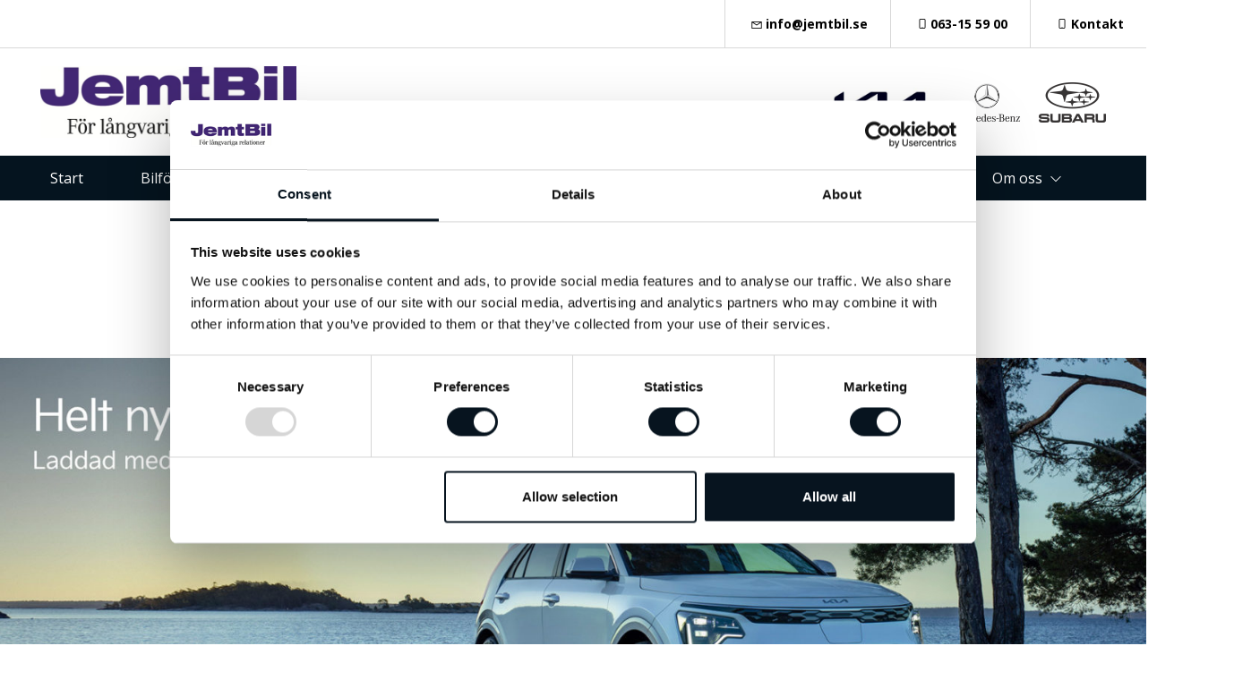

--- FILE ---
content_type: text/html; charset=UTF-8
request_url: https://www.jemtbil.se/erbjudanden/kia-niro/
body_size: 11554
content:
<!DOCTYPE html>
<html lang="sv-SE">

<head>
    <meta charset="UTF-8" />
    <meta http-equiv="X-UA-Compatible" content="IE=edge">
    <meta name="viewport" content="width=device-width, initial-scale=1" >
    <!--[if lt IE 9]>
        <script src="//cdnjs.cloudflare.com/ajax/libs/html5shiv/3.7.3/html5shiv.min.js"></script>
        <script src="//cdnjs.cloudflare.com/ajax/libs/respond.js/1.4.2/respond.min.js"></script>
    <![endif]-->
    <meta name='robots' content='index, follow, max-image-preview:large, max-snippet:-1, max-video-preview:-1' />
	<style>img:is([sizes="auto" i], [sizes^="auto," i]) { contain-intrinsic-size: 3000px 1500px }</style>
	
	<!-- This site is optimized with the Yoast SEO plugin v25.4 - https://yoast.com/wordpress/plugins/seo/ -->
	<title>- JemtBil</title>
	<link rel="canonical" href="https://www.jemtbil.se/erbjudanden/kia-niro/" />
	<meta property="og:locale" content="sv_SE" />
	<meta property="og:type" content="article" />
	<meta property="og:title" content="- JemtBil" />
	<meta property="og:description" content="&nbsp; Helt nya Kia Niro EV. Laddad med positiv energi. Under första halvåret 2022 var Kia e-Niro den mest sålda elbilen i Sverige och nu..." />
	<meta property="og:url" content="https://www.jemtbil.se/erbjudanden/kia-niro/" />
	<meta property="og:site_name" content="JemtBil" />
	<meta property="article:modified_time" content="2022-10-05T14:12:38+00:00" />
	<meta property="og:image" content="https://d1tvhb2wb3kp6.cloudfront.net/uploads/sites/31/2022/10/8274_jemtbil_1600x640px.jpg" />
	<meta property="og:image:width" content="1600" />
	<meta property="og:image:height" content="640" />
	<meta property="og:image:type" content="image/jpeg" />
	<meta name="twitter:card" content="summary_large_image" />
	<meta name="twitter:label1" content="Beräknad lästid" />
	<meta name="twitter:data1" content="6 minuter" />
	<script type="application/ld+json" class="yoast-schema-graph">{"@context":"https://schema.org","@graph":[{"@type":"WebPage","@id":"https://www.jemtbil.se/erbjudanden/kia-niro/","url":"https://www.jemtbil.se/erbjudanden/kia-niro/","name":"- JemtBil","isPartOf":{"@id":"https://www.jemtbil.se/#website"},"primaryImageOfPage":{"@id":"https://www.jemtbil.se/erbjudanden/kia-niro/#primaryimage"},"image":{"@id":"https://www.jemtbil.se/erbjudanden/kia-niro/#primaryimage"},"thumbnailUrl":"https://d1tvhb2wb3kp6.cloudfront.net/uploads/sites/31/2022/10/8274_jemtbil_1600x640px.jpg","datePublished":"2022-09-15T15:15:19+00:00","dateModified":"2022-10-05T14:12:38+00:00","inLanguage":"sv-SE","potentialAction":[{"@type":"ReadAction","target":["https://www.jemtbil.se/erbjudanden/kia-niro/"]}]},{"@type":"ImageObject","inLanguage":"sv-SE","@id":"https://www.jemtbil.se/erbjudanden/kia-niro/#primaryimage","url":"https://d1tvhb2wb3kp6.cloudfront.net/uploads/sites/31/2022/10/8274_jemtbil_1600x640px.jpg","contentUrl":"https://d1tvhb2wb3kp6.cloudfront.net/uploads/sites/31/2022/10/8274_jemtbil_1600x640px.jpg","width":1600,"height":640},{"@type":"WebSite","@id":"https://www.jemtbil.se/#website","url":"https://www.jemtbil.se/","name":"JemtBil","description":"","potentialAction":[{"@type":"SearchAction","target":{"@type":"EntryPoint","urlTemplate":"https://www.jemtbil.se/?s={search_term_string}"},"query-input":{"@type":"PropertyValueSpecification","valueRequired":true,"valueName":"search_term_string"}}],"inLanguage":"sv-SE"}]}</script>
	<!-- / Yoast SEO plugin. -->


		<!-- This site uses the Google Analytics by ExactMetrics plugin v8.6.2 - Using Analytics tracking - https://www.exactmetrics.com/ -->
		<!-- Note: ExactMetrics is not currently configured on this site. The site owner needs to authenticate with Google Analytics in the ExactMetrics settings panel. -->
					<!-- No tracking code set -->
				<!-- / Google Analytics by ExactMetrics -->
		<link rel='stylesheet' id='wp-block-library-css' href='//www.jemtbil.se/wp-includes/css/dist/block-library/style.min.css?ver=6.8.1' type='text/css' media='all' />
<style id='classic-theme-styles-inline-css' type='text/css'>
/*! This file is auto-generated */
.wp-block-button__link{color:#fff;background-color:#32373c;border-radius:9999px;box-shadow:none;text-decoration:none;padding:calc(.667em + 2px) calc(1.333em + 2px);font-size:1.125em}.wp-block-file__button{background:#32373c;color:#fff;text-decoration:none}
</style>
<style id='global-styles-inline-css' type='text/css'>
:root{--wp--preset--aspect-ratio--square: 1;--wp--preset--aspect-ratio--4-3: 4/3;--wp--preset--aspect-ratio--3-4: 3/4;--wp--preset--aspect-ratio--3-2: 3/2;--wp--preset--aspect-ratio--2-3: 2/3;--wp--preset--aspect-ratio--16-9: 16/9;--wp--preset--aspect-ratio--9-16: 9/16;--wp--preset--color--black: #000000;--wp--preset--color--cyan-bluish-gray: #abb8c3;--wp--preset--color--white: #ffffff;--wp--preset--color--pale-pink: #f78da7;--wp--preset--color--vivid-red: #cf2e2e;--wp--preset--color--luminous-vivid-orange: #ff6900;--wp--preset--color--luminous-vivid-amber: #fcb900;--wp--preset--color--light-green-cyan: #7bdcb5;--wp--preset--color--vivid-green-cyan: #00d084;--wp--preset--color--pale-cyan-blue: #8ed1fc;--wp--preset--color--vivid-cyan-blue: #0693e3;--wp--preset--color--vivid-purple: #9b51e0;--wp--preset--gradient--vivid-cyan-blue-to-vivid-purple: linear-gradient(135deg,rgba(6,147,227,1) 0%,rgb(155,81,224) 100%);--wp--preset--gradient--light-green-cyan-to-vivid-green-cyan: linear-gradient(135deg,rgb(122,220,180) 0%,rgb(0,208,130) 100%);--wp--preset--gradient--luminous-vivid-amber-to-luminous-vivid-orange: linear-gradient(135deg,rgba(252,185,0,1) 0%,rgba(255,105,0,1) 100%);--wp--preset--gradient--luminous-vivid-orange-to-vivid-red: linear-gradient(135deg,rgba(255,105,0,1) 0%,rgb(207,46,46) 100%);--wp--preset--gradient--very-light-gray-to-cyan-bluish-gray: linear-gradient(135deg,rgb(238,238,238) 0%,rgb(169,184,195) 100%);--wp--preset--gradient--cool-to-warm-spectrum: linear-gradient(135deg,rgb(74,234,220) 0%,rgb(151,120,209) 20%,rgb(207,42,186) 40%,rgb(238,44,130) 60%,rgb(251,105,98) 80%,rgb(254,248,76) 100%);--wp--preset--gradient--blush-light-purple: linear-gradient(135deg,rgb(255,206,236) 0%,rgb(152,150,240) 100%);--wp--preset--gradient--blush-bordeaux: linear-gradient(135deg,rgb(254,205,165) 0%,rgb(254,45,45) 50%,rgb(107,0,62) 100%);--wp--preset--gradient--luminous-dusk: linear-gradient(135deg,rgb(255,203,112) 0%,rgb(199,81,192) 50%,rgb(65,88,208) 100%);--wp--preset--gradient--pale-ocean: linear-gradient(135deg,rgb(255,245,203) 0%,rgb(182,227,212) 50%,rgb(51,167,181) 100%);--wp--preset--gradient--electric-grass: linear-gradient(135deg,rgb(202,248,128) 0%,rgb(113,206,126) 100%);--wp--preset--gradient--midnight: linear-gradient(135deg,rgb(2,3,129) 0%,rgb(40,116,252) 100%);--wp--preset--font-size--small: 13px;--wp--preset--font-size--medium: 20px;--wp--preset--font-size--large: 36px;--wp--preset--font-size--x-large: 42px;--wp--preset--spacing--20: 0.44rem;--wp--preset--spacing--30: 0.67rem;--wp--preset--spacing--40: 1rem;--wp--preset--spacing--50: 1.5rem;--wp--preset--spacing--60: 2.25rem;--wp--preset--spacing--70: 3.38rem;--wp--preset--spacing--80: 5.06rem;--wp--preset--shadow--natural: 6px 6px 9px rgba(0, 0, 0, 0.2);--wp--preset--shadow--deep: 12px 12px 50px rgba(0, 0, 0, 0.4);--wp--preset--shadow--sharp: 6px 6px 0px rgba(0, 0, 0, 0.2);--wp--preset--shadow--outlined: 6px 6px 0px -3px rgba(255, 255, 255, 1), 6px 6px rgba(0, 0, 0, 1);--wp--preset--shadow--crisp: 6px 6px 0px rgba(0, 0, 0, 1);}:where(.is-layout-flex){gap: 0.5em;}:where(.is-layout-grid){gap: 0.5em;}body .is-layout-flex{display: flex;}.is-layout-flex{flex-wrap: wrap;align-items: center;}.is-layout-flex > :is(*, div){margin: 0;}body .is-layout-grid{display: grid;}.is-layout-grid > :is(*, div){margin: 0;}:where(.wp-block-columns.is-layout-flex){gap: 2em;}:where(.wp-block-columns.is-layout-grid){gap: 2em;}:where(.wp-block-post-template.is-layout-flex){gap: 1.25em;}:where(.wp-block-post-template.is-layout-grid){gap: 1.25em;}.has-black-color{color: var(--wp--preset--color--black) !important;}.has-cyan-bluish-gray-color{color: var(--wp--preset--color--cyan-bluish-gray) !important;}.has-white-color{color: var(--wp--preset--color--white) !important;}.has-pale-pink-color{color: var(--wp--preset--color--pale-pink) !important;}.has-vivid-red-color{color: var(--wp--preset--color--vivid-red) !important;}.has-luminous-vivid-orange-color{color: var(--wp--preset--color--luminous-vivid-orange) !important;}.has-luminous-vivid-amber-color{color: var(--wp--preset--color--luminous-vivid-amber) !important;}.has-light-green-cyan-color{color: var(--wp--preset--color--light-green-cyan) !important;}.has-vivid-green-cyan-color{color: var(--wp--preset--color--vivid-green-cyan) !important;}.has-pale-cyan-blue-color{color: var(--wp--preset--color--pale-cyan-blue) !important;}.has-vivid-cyan-blue-color{color: var(--wp--preset--color--vivid-cyan-blue) !important;}.has-vivid-purple-color{color: var(--wp--preset--color--vivid-purple) !important;}.has-black-background-color{background-color: var(--wp--preset--color--black) !important;}.has-cyan-bluish-gray-background-color{background-color: var(--wp--preset--color--cyan-bluish-gray) !important;}.has-white-background-color{background-color: var(--wp--preset--color--white) !important;}.has-pale-pink-background-color{background-color: var(--wp--preset--color--pale-pink) !important;}.has-vivid-red-background-color{background-color: var(--wp--preset--color--vivid-red) !important;}.has-luminous-vivid-orange-background-color{background-color: var(--wp--preset--color--luminous-vivid-orange) !important;}.has-luminous-vivid-amber-background-color{background-color: var(--wp--preset--color--luminous-vivid-amber) !important;}.has-light-green-cyan-background-color{background-color: var(--wp--preset--color--light-green-cyan) !important;}.has-vivid-green-cyan-background-color{background-color: var(--wp--preset--color--vivid-green-cyan) !important;}.has-pale-cyan-blue-background-color{background-color: var(--wp--preset--color--pale-cyan-blue) !important;}.has-vivid-cyan-blue-background-color{background-color: var(--wp--preset--color--vivid-cyan-blue) !important;}.has-vivid-purple-background-color{background-color: var(--wp--preset--color--vivid-purple) !important;}.has-black-border-color{border-color: var(--wp--preset--color--black) !important;}.has-cyan-bluish-gray-border-color{border-color: var(--wp--preset--color--cyan-bluish-gray) !important;}.has-white-border-color{border-color: var(--wp--preset--color--white) !important;}.has-pale-pink-border-color{border-color: var(--wp--preset--color--pale-pink) !important;}.has-vivid-red-border-color{border-color: var(--wp--preset--color--vivid-red) !important;}.has-luminous-vivid-orange-border-color{border-color: var(--wp--preset--color--luminous-vivid-orange) !important;}.has-luminous-vivid-amber-border-color{border-color: var(--wp--preset--color--luminous-vivid-amber) !important;}.has-light-green-cyan-border-color{border-color: var(--wp--preset--color--light-green-cyan) !important;}.has-vivid-green-cyan-border-color{border-color: var(--wp--preset--color--vivid-green-cyan) !important;}.has-pale-cyan-blue-border-color{border-color: var(--wp--preset--color--pale-cyan-blue) !important;}.has-vivid-cyan-blue-border-color{border-color: var(--wp--preset--color--vivid-cyan-blue) !important;}.has-vivid-purple-border-color{border-color: var(--wp--preset--color--vivid-purple) !important;}.has-vivid-cyan-blue-to-vivid-purple-gradient-background{background: var(--wp--preset--gradient--vivid-cyan-blue-to-vivid-purple) !important;}.has-light-green-cyan-to-vivid-green-cyan-gradient-background{background: var(--wp--preset--gradient--light-green-cyan-to-vivid-green-cyan) !important;}.has-luminous-vivid-amber-to-luminous-vivid-orange-gradient-background{background: var(--wp--preset--gradient--luminous-vivid-amber-to-luminous-vivid-orange) !important;}.has-luminous-vivid-orange-to-vivid-red-gradient-background{background: var(--wp--preset--gradient--luminous-vivid-orange-to-vivid-red) !important;}.has-very-light-gray-to-cyan-bluish-gray-gradient-background{background: var(--wp--preset--gradient--very-light-gray-to-cyan-bluish-gray) !important;}.has-cool-to-warm-spectrum-gradient-background{background: var(--wp--preset--gradient--cool-to-warm-spectrum) !important;}.has-blush-light-purple-gradient-background{background: var(--wp--preset--gradient--blush-light-purple) !important;}.has-blush-bordeaux-gradient-background{background: var(--wp--preset--gradient--blush-bordeaux) !important;}.has-luminous-dusk-gradient-background{background: var(--wp--preset--gradient--luminous-dusk) !important;}.has-pale-ocean-gradient-background{background: var(--wp--preset--gradient--pale-ocean) !important;}.has-electric-grass-gradient-background{background: var(--wp--preset--gradient--electric-grass) !important;}.has-midnight-gradient-background{background: var(--wp--preset--gradient--midnight) !important;}.has-small-font-size{font-size: var(--wp--preset--font-size--small) !important;}.has-medium-font-size{font-size: var(--wp--preset--font-size--medium) !important;}.has-large-font-size{font-size: var(--wp--preset--font-size--large) !important;}.has-x-large-font-size{font-size: var(--wp--preset--font-size--x-large) !important;}
:where(.wp-block-post-template.is-layout-flex){gap: 1.25em;}:where(.wp-block-post-template.is-layout-grid){gap: 1.25em;}
:where(.wp-block-columns.is-layout-flex){gap: 2em;}:where(.wp-block-columns.is-layout-grid){gap: 2em;}
:root :where(.wp-block-pullquote){font-size: 1.5em;line-height: 1.6;}
</style>
<link rel='stylesheet' id='style-css' href='//www.jemtbil.se/wp-content/themes/bytbilmall/assets/dist/style.min.css?ver=1.2.2' type='text/css' media='all' />
<link rel='stylesheet' id='site-style-css' href='//www.jemtbil.se/wp-content/themes/bytbilmall/assets/dist/access-package/jemtbil-tf.css?ver=20.6' type='text/css' media='all' />
<link rel="EditURI" type="application/rsd+xml" title="RSD" href="https://www.jemtbil.se/xmlrpc.php?rsd" />

<link rel='shortlink' href='https://www.jemtbil.se/?p=4218' />
<link rel="alternate" title="oEmbed (JSON)" type="application/json+oembed" href="https://www.jemtbil.se/wp-json/oembed/1.0/embed?url=https%3A%2F%2Fwww.jemtbil.se%2Ferbjudanden%2Fkia-niro%2F" />
<link rel="alternate" title="oEmbed (XML)" type="text/xml+oembed" href="https://www.jemtbil.se/wp-json/oembed/1.0/embed?url=https%3A%2F%2Fwww.jemtbil.se%2Ferbjudanden%2Fkia-niro%2F&#038;format=xml" />
<script>
(function(w,d,s,l,i){w[l]=w[l]||[];w[l].push({'gtm.start':
new Date().getTime(),event:'gtm.js'});var f=d.getElementsByTagName(s)[0],
j=d.createElement(s),dl=l!='dataLayer'?'&l='+l:'';j.async=true;j.src=
'https://www.googletagmanager.com/gtm.js?id='+i+dl;f.parentNode.insertBefore(j,f);
})(window,document,'script','dataLayer','GTM-NV229V7');
</script>
	<link rel="icon" type="image/png" href="https://d1tvhb2wb3kp6.cloudfront.net/uploads/sites/31/2023/09/jemtbil-1.png" sizes="64x64">		<style type="text/css" id="wp-custom-css">
			#cookie-bar {
	display:none;
}		</style>
		</head>

<body class="wp-singular offer-template-default single single-offer postid-4218 wp-theme-bytbilmall">
    <!-- Google Tag Manager (noscript) -->
<noscript><iframe src="https://www.googletagmanager.com/ns.html?id=GTM-NV229V7"
height="0" width="0" style="display:none;visibility:hidden"></iframe></noscript>
<!-- End Google Tag Manager (noscript) -->
    
	<div class="site-header site-header--secondary d-none d-lg-flex justify-content-end">
		<div class="d-none d-lg-block">
			<ul class="header-link-list d-flex">
	
					<li>
				<a href="mailto:&#105;n&#102;&#111;&#064;&#106;em&#116;bil&#046;&#115;&#101;" title="E-post: info@jemtbil.se" class="header-link">
					<i class="icon-envelope"></i>&#105;&#110;f&#111;&#064;je&#109;t&#098;i&#108;&#046;&#115;e				</a>
			</li>
		
					<li>
				<a href="tel:063-15 59 00" title="Telefon: 063-15 59 00" class="header-link">
					<i class="icon-mobile-phone"></i>063-15 59 00				</a>
			</li>
		
					<li>
				<a href="https://www.jemtbil.se/ostersund-anlaggningssida/" title="Kontakt" class="header-link">
					<i class="icon-mobile-phone"></i>Kontakt				</a>
			</li>
		
	
</ul>
		</div>
	</div>

<header class="site-header site-header--primary d-flex align-items-center justify-content-between">
	<a class="site-logo" href="https://www.jemtbil.se/" title="JemtBil" rel="home">
	<img width="650" height="182" src="https://d1tvhb2wb3kp6.cloudfront.net/uploads/sites/31/2019/01/jemtbil.png" class="site-logo-img" alt="" decoding="async" fetchpriority="high" srcset="https://d1tvhb2wb3kp6.cloudfront.net/uploads/sites/31/2019/01/jemtbil.png 650w, https://d1tvhb2wb3kp6.cloudfront.net/uploads/sites/31/2019/01/jemtbil-300x84.png 300w" sizes="(max-width: 650px) 100vw, 650px" /></a>
	<ul class="header-brands d-none d-md-flex ml-auto">
					<li>
									<a href="http://www.kia.com/se/" target="_blank" title="Läs mer">
				
				<img width="300" height="110" src="https://d1tvhb2wb3kp6.cloudfront.net/uploads/sites/31/2021/02/kia_logo_black_cmyk_4-300x110.jpg" class="header-brands-img d-block" alt="Kia loggo" decoding="async" srcset="https://d1tvhb2wb3kp6.cloudfront.net/uploads/sites/31/2021/02/kia_logo_black_cmyk_4-300x110.jpg 300w, https://d1tvhb2wb3kp6.cloudfront.net/uploads/sites/31/2021/02/kia_logo_black_cmyk_4.jpg 699w" sizes="(max-width: 300px) 100vw, 300px" />
									</a>
							</li>
					<li>
									<a href="http://www.mercedes-benz.se/" target="_blank" title="Läs mer">
				
				<img width="300" height="178" src="https://d1tvhb2wb3kp6.cloudfront.net/uploads/sites/31/2018/04/mercedes_benz_silverlogo-300x178.png" class="header-brands-img d-block" alt="Mercedes-Benz för privatpersoner hos Jemtbil i Östersund" decoding="async" srcset="https://d1tvhb2wb3kp6.cloudfront.net/uploads/sites/31/2018/04/mercedes_benz_silverlogo-300x178.png 300w, https://d1tvhb2wb3kp6.cloudfront.net/uploads/sites/31/2018/04/mercedes_benz_silverlogo.png 343w" sizes="(max-width: 300px) 100vw, 300px" />
									</a>
							</li>
					<li>
									<a href="http://www.subaru.se" target="_blank" title="Läs mer">
				
				<img width="300" height="180" src="https://d1tvhb2wb3kp6.cloudfront.net/uploads/sites/31/2026/01/subaru-logo-vertical-black-300x180.png" class="header-brands-img d-block" alt="" decoding="async" srcset="https://d1tvhb2wb3kp6.cloudfront.net/uploads/sites/31/2026/01/subaru-logo-vertical-black-300x180.png 300w, https://d1tvhb2wb3kp6.cloudfront.net/uploads/sites/31/2026/01/subaru-logo-vertical-black-1024x614.png 1024w, https://d1tvhb2wb3kp6.cloudfront.net/uploads/sites/31/2026/01/subaru-logo-vertical-black-768x461.png 768w, https://d1tvhb2wb3kp6.cloudfront.net/uploads/sites/31/2026/01/subaru-logo-vertical-black-1536x922.png 1536w, https://d1tvhb2wb3kp6.cloudfront.net/uploads/sites/31/2026/01/subaru-logo-vertical-black.png 2000w" sizes="(max-width: 300px) 100vw, 300px" />
									</a>
							</li>
			</ul>

			<button class="btn-contact-off-canvas d-xs-flex d-lg-none js-contact-off-canvas h-100 theme-color-primary" title="Kontakt">
			<i class="icon-phone"></i>
		</button>
	
	<button class="btn-nav-off-canvas js-nav-off-canvas d-xs-flex d-lg-none theme-color-primary-bg h-100" title="Meny">
		<span class="btn-nav-off-canvas-line m-auto pr"></span>
		<span class="btn-nav-off-canvas-line m-auto pr"></span>
		<span class="btn-nav-off-canvas-line m-auto pr"></span>
	</button>
</header>

<nav class="nav nav-primary theme-color-primary-bg d-none d-lg-block"><ul id="menu-huvudmeny" class="nav-primary-list"><li id="menu-item-980" class="menu-item menu-item-type-post_type menu-item-object-page menu-item-home menu-item-980"><a href="https://www.jemtbil.se/">Start</a></li>
<li id="menu-item-166" class="menu-item menu-item-type-post_type menu-item-object-page menu-item-has-children menu-item-166"><a href="https://www.jemtbil.se/fordon-i-lager/">Bilförsäljning</a>
<ul class="sub-menu">
	<li id="menu-item-2266" class="menu-item menu-item-type-post_type menu-item-object-page menu-item-2266"><a href="https://www.jemtbil.se/boka-provkorning/">Boka provkörning i Östersund</a></li>
	<li id="menu-item-449" class="menu-item menu-item-type-post_type menu-item-object-page menu-item-449"><a href="https://www.jemtbil.se/erbjudanden/">Erbjudanden</a></li>
	<li id="menu-item-6643" class="menu-item menu-item-type-post_type menu-item-object-page menu-item-6643"><a href="https://www.jemtbil.se/privatleasing-ostersund/">Privatleasing i Östersund</a></li>
</ul>
</li>
<li id="menu-item-4031" class="menu-item menu-item-type-custom menu-item-object-custom menu-item-has-children menu-item-4031"><a href="#">Kia</a>
<ul class="sub-menu">
	<li id="menu-item-4033" class="menu-item menu-item-type-post_type menu-item-object-page menu-item-4033"><a href="https://www.jemtbil.se/kia-privat/">Kia för privatperson</a></li>
	<li id="menu-item-4055" class="menu-item menu-item-type-post_type menu-item-object-page menu-item-4055"><a href="https://www.jemtbil.se/kia-tjanstebil/">KIA Tjänstebilar</a></li>
	<li id="menu-item-6760" class="menu-item menu-item-type-post_type menu-item-object-page menu-item-6760"><a href="https://www.jemtbil.se/transportbilar/">Kia Transportbilar</a></li>
	<li id="menu-item-4181" class="menu-item menu-item-type-post_type menu-item-object-page menu-item-4181"><a href="https://www.jemtbil.se/kia-bsao-upptack-den-laddbara-friheten/">Upptäck den laddbara friheten</a></li>
	<li id="menu-item-6981" class="menu-item menu-item-type-post_type menu-item-object-page menu-item-6981"><a href="https://www.jemtbil.se/aktuella-kampanjer/">Aktuella kampanjer</a></li>
	<li id="menu-item-4015" class="menu-item menu-item-type-post_type menu-item-object-page menu-item-4015"><a href="https://www.jemtbil.se/boka-provkorning-kia/">Boka provkörning</a></li>
	<li id="menu-item-998" class="menu-item menu-item-type-post_type menu-item-object-page menu-item-998"><a href="https://www.jemtbil.se/kia-originaltillbehor/">KIA originaltillbehör</a></li>
	<li id="menu-item-4057" class="menu-item menu-item-type-custom menu-item-object-custom menu-item-4057"><a href="http://www.kia.com/se/guestbooking/new-appointment/?dealer=C18VA00625">KIA service</a></li>
</ul>
</li>
<li id="menu-item-2640" class="menu-item menu-item-type-post_type menu-item-object-page menu-item-has-children menu-item-2640"><a href="https://www.jemtbil.se/mercedes-benz-transportbilar/">Mercedes-Benz</a>
<ul class="sub-menu">
	<li id="menu-item-6594" class="menu-item menu-item-type-custom menu-item-object-custom menu-item-6594"><a href="https://www.jemtbil.se/mercedes-benz-for-privatpersoner/">Mercedes-Benz för privatpersoner</a></li>
	<li id="menu-item-6596" class="menu-item menu-item-type-custom menu-item-object-custom menu-item-6596"><a href="https://www.jemtbil.se/mercedes-benz-transportbilar/">Mercedes-Benz tjänstebilar</a></li>
	<li id="menu-item-6595" class="menu-item menu-item-type-custom menu-item-object-custom menu-item-6595"><a href="https://www.mercedes-benz.se/">Mercedes-Bens tillbehör</a></li>
</ul>
</li>
<li id="menu-item-6597" class="menu-item menu-item-type-post_type menu-item-object-page menu-item-has-children menu-item-6597"><a href="https://www.jemtbil.se/subaru/">Subaru</a>
<ul class="sub-menu">
	<li id="menu-item-6598" class="menu-item menu-item-type-custom menu-item-object-custom menu-item-6598"><a href="https://www.jemtbil.se/subaru-for-privatpersoner/">Subaru för privatpersoner</a></li>
	<li id="menu-item-6599" class="menu-item menu-item-type-post_type menu-item-object-page menu-item-6599"><a href="https://www.jemtbil.se/subaru-tjanstebilar/">Subaru tjänstebilar</a></li>
	<li id="menu-item-6600" class="menu-item menu-item-type-custom menu-item-object-custom menu-item-6600"><a href="https://www.subaru.se/tillbehor/">Subaru tillbehör</a></li>
</ul>
</li>
<li id="menu-item-1011" class="menu-item menu-item-type-post_type menu-item-object-page menu-item-has-children menu-item-1011"><a href="https://www.jemtbil.se/serviceverkstad/">Service</a>
<ul class="sub-menu">
	<li id="menu-item-6601" class="menu-item menu-item-type-custom menu-item-object-custom menu-item-6601"><a href="https://verkstadsbokning.fdnet.se/kvwebb/Workflow/VehicleSearch.aspx?parent=a7505492-ec0a-41cf-be21-065db793e986&#038;child=6f1a0036-4585-4561-9b34-45db9d42ca49">Boka service</a></li>
	<li id="menu-item-6602" class="menu-item menu-item-type-custom menu-item-object-custom menu-item-6602"><a href="https://verkstadsbokning.fdnet.se/kvwebb/Workflow/VehicleSearch.aspx?parent=a7505492-ec0a-41cf-be21-065db793e986&#038;child=6f1a0036-4585-4561-9b34-45db9d42ca49&#038;btype=dack">Boka däckbyte</a></li>
	<li id="menu-item-6603" class="menu-item menu-item-type-custom menu-item-object-custom menu-item-6603"><a href="https://www.jemtbil.se/mercedes-eq/">Mercedes-Benz-EQ</a></li>
</ul>
</li>
<li id="menu-item-1003" class="menu-item menu-item-type-post_type menu-item-object-page menu-item-1003"><a href="https://www.jemtbil.se/platverkstad/">Plåtverkstad</a></li>
<li id="menu-item-979" class="menu-item menu-item-type-post_type menu-item-object-page menu-item-979"><a href="https://www.jemtbil.se/ostersund-anlaggningssida/">Kontakt</a></li>
<li id="menu-item-169" class="menu-item menu-item-type-post_type menu-item-object-page menu-item-has-children menu-item-169"><a href="https://www.jemtbil.se/om-oss/">Om oss</a>
<ul class="sub-menu">
	<li id="menu-item-2887" class="menu-item menu-item-type-post_type menu-item-object-page menu-item-2887"><a href="https://www.jemtbil.se/om-oss/jobb/">Jobb</a></li>
	<li id="menu-item-1923" class="menu-item menu-item-type-post_type menu-item-object-page menu-item-1923"><a href="https://www.jemtbil.se/om-oss/personuppgiftspolicy/">Personuppgiftspolicy</a></li>
	<li id="menu-item-4093" class="menu-item menu-item-type-post_type menu-item-object-page menu-item-4093"><a href="https://www.jemtbil.se/miljopolicy/">Miljöpolicy</a></li>
</ul>
</li>
</ul></nav><div class="off-canvas off-canvas--nav theme-color-primary-bg d-xs-block d-lg-none h-100">
	<nav class="off-canvas-inner nav off-canvas-nav"><ul id="menu-huvudmeny-1" class="off-canvas-nav-list"><li class="menu-item menu-item-type-post_type menu-item-object-page menu-item-home menu-item-980"><a href="https://www.jemtbil.se/">Start</a></li>
<li class="menu-item menu-item-type-post_type menu-item-object-page menu-item-has-children menu-item-166"><a href="https://www.jemtbil.se/fordon-i-lager/">Bilförsäljning</a>
<ul class="sub-menu">
	<li class="menu-item menu-item-type-post_type menu-item-object-page menu-item-2266"><a href="https://www.jemtbil.se/boka-provkorning/">Boka provkörning i Östersund</a></li>
	<li class="menu-item menu-item-type-post_type menu-item-object-page menu-item-449"><a href="https://www.jemtbil.se/erbjudanden/">Erbjudanden</a></li>
	<li class="menu-item menu-item-type-post_type menu-item-object-page menu-item-6643"><a href="https://www.jemtbil.se/privatleasing-ostersund/">Privatleasing i Östersund</a></li>
</ul>
</li>
<li class="menu-item menu-item-type-custom menu-item-object-custom menu-item-has-children menu-item-4031"><a href="#">Kia</a>
<ul class="sub-menu">
	<li class="menu-item menu-item-type-post_type menu-item-object-page menu-item-4033"><a href="https://www.jemtbil.se/kia-privat/">Kia för privatperson</a></li>
	<li class="menu-item menu-item-type-post_type menu-item-object-page menu-item-4055"><a href="https://www.jemtbil.se/kia-tjanstebil/">KIA Tjänstebilar</a></li>
	<li class="menu-item menu-item-type-post_type menu-item-object-page menu-item-6760"><a href="https://www.jemtbil.se/transportbilar/">Kia Transportbilar</a></li>
	<li class="menu-item menu-item-type-post_type menu-item-object-page menu-item-4181"><a href="https://www.jemtbil.se/kia-bsao-upptack-den-laddbara-friheten/">Upptäck den laddbara friheten</a></li>
	<li class="menu-item menu-item-type-post_type menu-item-object-page menu-item-6981"><a href="https://www.jemtbil.se/aktuella-kampanjer/">Aktuella kampanjer</a></li>
	<li class="menu-item menu-item-type-post_type menu-item-object-page menu-item-4015"><a href="https://www.jemtbil.se/boka-provkorning-kia/">Boka provkörning</a></li>
	<li class="menu-item menu-item-type-post_type menu-item-object-page menu-item-998"><a href="https://www.jemtbil.se/kia-originaltillbehor/">KIA originaltillbehör</a></li>
	<li class="menu-item menu-item-type-custom menu-item-object-custom menu-item-4057"><a href="http://www.kia.com/se/guestbooking/new-appointment/?dealer=C18VA00625">KIA service</a></li>
</ul>
</li>
<li class="menu-item menu-item-type-post_type menu-item-object-page menu-item-has-children menu-item-2640"><a href="https://www.jemtbil.se/mercedes-benz-transportbilar/">Mercedes-Benz</a>
<ul class="sub-menu">
	<li class="menu-item menu-item-type-custom menu-item-object-custom menu-item-6594"><a href="https://www.jemtbil.se/mercedes-benz-for-privatpersoner/">Mercedes-Benz för privatpersoner</a></li>
	<li class="menu-item menu-item-type-custom menu-item-object-custom menu-item-6596"><a href="https://www.jemtbil.se/mercedes-benz-transportbilar/">Mercedes-Benz tjänstebilar</a></li>
	<li class="menu-item menu-item-type-custom menu-item-object-custom menu-item-6595"><a href="https://www.mercedes-benz.se/">Mercedes-Bens tillbehör</a></li>
</ul>
</li>
<li class="menu-item menu-item-type-post_type menu-item-object-page menu-item-has-children menu-item-6597"><a href="https://www.jemtbil.se/subaru/">Subaru</a>
<ul class="sub-menu">
	<li class="menu-item menu-item-type-custom menu-item-object-custom menu-item-6598"><a href="https://www.jemtbil.se/subaru-for-privatpersoner/">Subaru för privatpersoner</a></li>
	<li class="menu-item menu-item-type-post_type menu-item-object-page menu-item-6599"><a href="https://www.jemtbil.se/subaru-tjanstebilar/">Subaru tjänstebilar</a></li>
	<li class="menu-item menu-item-type-custom menu-item-object-custom menu-item-6600"><a href="https://www.subaru.se/tillbehor/">Subaru tillbehör</a></li>
</ul>
</li>
<li class="menu-item menu-item-type-post_type menu-item-object-page menu-item-has-children menu-item-1011"><a href="https://www.jemtbil.se/serviceverkstad/">Service</a>
<ul class="sub-menu">
	<li class="menu-item menu-item-type-custom menu-item-object-custom menu-item-6601"><a href="https://verkstadsbokning.fdnet.se/kvwebb/Workflow/VehicleSearch.aspx?parent=a7505492-ec0a-41cf-be21-065db793e986&#038;child=6f1a0036-4585-4561-9b34-45db9d42ca49">Boka service</a></li>
	<li class="menu-item menu-item-type-custom menu-item-object-custom menu-item-6602"><a href="https://verkstadsbokning.fdnet.se/kvwebb/Workflow/VehicleSearch.aspx?parent=a7505492-ec0a-41cf-be21-065db793e986&#038;child=6f1a0036-4585-4561-9b34-45db9d42ca49&#038;btype=dack">Boka däckbyte</a></li>
	<li class="menu-item menu-item-type-custom menu-item-object-custom menu-item-6603"><a href="https://www.jemtbil.se/mercedes-eq/">Mercedes-Benz-EQ</a></li>
</ul>
</li>
<li class="menu-item menu-item-type-post_type menu-item-object-page menu-item-1003"><a href="https://www.jemtbil.se/platverkstad/">Plåtverkstad</a></li>
<li class="menu-item menu-item-type-post_type menu-item-object-page menu-item-979"><a href="https://www.jemtbil.se/ostersund-anlaggningssida/">Kontakt</a></li>
<li class="menu-item menu-item-type-post_type menu-item-object-page menu-item-has-children menu-item-169"><a href="https://www.jemtbil.se/om-oss/">Om oss</a>
<ul class="sub-menu">
	<li class="menu-item menu-item-type-post_type menu-item-object-page menu-item-2887"><a href="https://www.jemtbil.se/om-oss/jobb/">Jobb</a></li>
	<li class="menu-item menu-item-type-post_type menu-item-object-page menu-item-1923"><a href="https://www.jemtbil.se/om-oss/personuppgiftspolicy/">Personuppgiftspolicy</a></li>
	<li class="menu-item menu-item-type-post_type menu-item-object-page menu-item-4093"><a href="https://www.jemtbil.se/miljopolicy/">Miljöpolicy</a></li>
</ul>
</li>
</ul></nav>
	<button class="btn-off-canvas-close js-close-off-canvas theme-color-text-primary-bg" title="Stäng meny"><i class="icon-close-1"></i></button>
</div>
<div class="off-canvas off-canvas--contact d-xs-block d-lg-none h-100">
	<div class="off-canvas-inner">
					<ul class="off-canvas-list">
									<li>
						<a href="mailto:info&#064;j&#101;m&#116;bil.s&#101;" title="E-post: info@jemtbil.se">
							<i class="icon-envelope circle-icon circle-icon--outline circle-icon--xs theme-color-primary"></i>&#105;nfo&#064;je&#109;tb&#105;&#108;.&#115;&#101;						</a>
					</li>
				
									<li>
						<a href="tel:063-15 59 00" title="Telefon: 063-15 59 00" class="text-truncate">
							<i class="icon-mobile-phone circle-icon circle-icon--outline circle-icon--xs theme-color-primary"></i>063-15 59 00						</a>
					</li>
				
									<li>
						<a href="https://www.jemtbil.se/ostersund-anlaggningssida/" class="btn btn-primary w-100" title="Mer om oss" class="text-truncate">
							Mer om oss						</a>
					</li>
							</ul>
			</div>

	<button class="btn-off-canvas-close js-close-off-canvas theme-color-primary" title="Stäng kontaktinfo">
		<i class="icon-close-1"></i>
	</button>
</div>

	<section class="component columns bg-none">
		<div class="container">
			<div class="row justify-content-center">
				<div class="col-12 col-lg-8 text-md-center entry-content">
					<h1></h1>
					<p></p>
				</div>
			</div>
		</div>
	</section>

			<section class="component columns bg-none">
				<div class="row no-gutters">
					<div class="col-12 entry-content">
						<img width="1600" height="640" src="https://d1tvhb2wb3kp6.cloudfront.net/uploads/sites/31/2022/10/8274_jemtbil_1600x640px-1600x640.jpg" class="w-100 h-auto wp-post-image" alt="" decoding="async" srcset="https://d1tvhb2wb3kp6.cloudfront.net/uploads/sites/31/2022/10/8274_jemtbil_1600x640px.jpg 1600w, https://d1tvhb2wb3kp6.cloudfront.net/uploads/sites/31/2022/10/8274_jemtbil_1600x640px-300x120.jpg 300w, https://d1tvhb2wb3kp6.cloudfront.net/uploads/sites/31/2022/10/8274_jemtbil_1600x640px-1024x410.jpg 1024w, https://d1tvhb2wb3kp6.cloudfront.net/uploads/sites/31/2022/10/8274_jemtbil_1600x640px-768x307.jpg 768w, https://d1tvhb2wb3kp6.cloudfront.net/uploads/sites/31/2022/10/8274_jemtbil_1600x640px-1536x614.jpg 1536w, https://d1tvhb2wb3kp6.cloudfront.net/uploads/sites/31/2022/10/8274_jemtbil_1600x640px-800x320.jpg 800w" sizes="(max-width: 1600px) 100vw, 1600px" />					</div>
				</div>
		</section>
	
			<section class="component columns bg-none">
			<div class="container">
				<div class="row justify-content-center">
					<div class="col-12 col-lg-8 entry-content">
						<p>&nbsp;</p>
<h3></h3>
<h3><strong>Helt nya Kia Niro EV. </strong><strong>Laddad med positiv energi.</strong></h3>
<p>Under första halvåret 2022 var Kia e-Niro den mest sålda elbilen i Sverige och nu kommer äntligen efterföljaren – helt nya Kia Niro EV. Det helt nya utförandet av den populära elbilen innefattar ny, distinkt design, en räckvidd på upp till 460 km och en mängd tekniska funktioner. Helt nya Kia Niro finns även som hybrid och plug-in hybrid.</p>
<p><img decoding="async" class="alignnone size-full wp-image-4222" src="https://d1tvhb2wb3kp6.cloudfront.net/uploads/sites/31/2022/09/inspirerande-och-rymlig-interior.jpg" alt="" width="3000" height="2000" srcset="https://d1tvhb2wb3kp6.cloudfront.net/uploads/sites/31/2022/09/inspirerande-och-rymlig-interior.jpg 3000w, https://d1tvhb2wb3kp6.cloudfront.net/uploads/sites/31/2022/09/inspirerande-och-rymlig-interior-300x200.jpg 300w, https://d1tvhb2wb3kp6.cloudfront.net/uploads/sites/31/2022/09/inspirerande-och-rymlig-interior-1024x683.jpg 1024w, https://d1tvhb2wb3kp6.cloudfront.net/uploads/sites/31/2022/09/inspirerande-och-rymlig-interior-768x512.jpg 768w, https://d1tvhb2wb3kp6.cloudfront.net/uploads/sites/31/2022/09/inspirerande-och-rymlig-interior-1536x1024.jpg 1536w, https://d1tvhb2wb3kp6.cloudfront.net/uploads/sites/31/2022/09/inspirerande-och-rymlig-interior-2048x1365.jpg 2048w" sizes="(max-width: 3000px) 100vw, 3000px" /></p>
<h3></h3>
<h3><strong>Inspirerande och rymlig interiör.</strong></h3>
<p>Helt nya Kia Niro är rymlig och fulladdad med den senaste tekniken. De dubbla, högupplösta 10,25&#8243;-skärmarna integrerar både förarinformation- och infotainmentfunktionerna på ett intuitivt sätt. De ergonomiskt utformade sätena bidrar till den rymliga känslan, och den rogivande belysningen i kombination med detaljer som dynamiska dörrlister och rymliga förvaringsutrymmen skapar en unik körupplevelse i helt nya Kia Niro.</p>
<p><img decoding="async" class="alignnone size-full wp-image-4220" src="https://d1tvhb2wb3kp6.cloudfront.net/uploads/sites/31/2022/09/den-senaste-tekniken.jpg" alt="" width="3072" height="2049" srcset="https://d1tvhb2wb3kp6.cloudfront.net/uploads/sites/31/2022/09/den-senaste-tekniken.jpg 3072w, https://d1tvhb2wb3kp6.cloudfront.net/uploads/sites/31/2022/09/den-senaste-tekniken-300x200.jpg 300w, https://d1tvhb2wb3kp6.cloudfront.net/uploads/sites/31/2022/09/den-senaste-tekniken-1024x683.jpg 1024w, https://d1tvhb2wb3kp6.cloudfront.net/uploads/sites/31/2022/09/den-senaste-tekniken-768x512.jpg 768w, https://d1tvhb2wb3kp6.cloudfront.net/uploads/sites/31/2022/09/den-senaste-tekniken-1536x1025.jpg 1536w, https://d1tvhb2wb3kp6.cloudfront.net/uploads/sites/31/2022/09/den-senaste-tekniken-2048x1366.jpg 2048w" sizes="(max-width: 3072px) 100vw, 3072px" /></p>
<h3><strong>Den senaste tekniken.</strong></h3>
<p>Helt nya Kia Niro EV är en energikälla var du än befinner dig, tack vare funktionen Vehicle-2-Device som låter dig ladda och driva andra elektriska apparater med din Kia som strömkälla, till exempel en dammsugare när du städar bilen eller en elcykel.</p>
<p><img decoding="async" class="alignnone size-full wp-image-4229" src="https://d1tvhb2wb3kp6.cloudfront.net/uploads/sites/31/2022/09/trygga-och-bekvama-funktioner.jpg" alt="" width="3072" height="2049" srcset="https://d1tvhb2wb3kp6.cloudfront.net/uploads/sites/31/2022/09/trygga-och-bekvama-funktioner.jpg 3072w, https://d1tvhb2wb3kp6.cloudfront.net/uploads/sites/31/2022/09/trygga-och-bekvama-funktioner-300x200.jpg 300w, https://d1tvhb2wb3kp6.cloudfront.net/uploads/sites/31/2022/09/trygga-och-bekvama-funktioner-1024x683.jpg 1024w, https://d1tvhb2wb3kp6.cloudfront.net/uploads/sites/31/2022/09/trygga-och-bekvama-funktioner-768x512.jpg 768w, https://d1tvhb2wb3kp6.cloudfront.net/uploads/sites/31/2022/09/trygga-och-bekvama-funktioner-1536x1025.jpg 1536w, https://d1tvhb2wb3kp6.cloudfront.net/uploads/sites/31/2022/09/trygga-och-bekvama-funktioner-2048x1366.jpg 2048w" sizes="(max-width: 3072px) 100vw, 3072px" /></p>
<h3><strong>Trygga och bekväma funktioner.</strong></h3>
<p>Med helt nya Kia Niro EV får du tillgång till en mängd innovativa tekniska funktioner. Den smarta fjärrstyrda parkerings-funktionen låter dig parkera din Niro även när du är utanför bilen med ett enkelt knapptryck på bilnyckeln. Highway Driving Assist underlättar genom att hålla dig centrerad i filen och på ett tryggt avstånd till bilen framför.</p>
<p><img decoding="async" class="alignnone size-full wp-image-4225" src="https://d1tvhb2wb3kp6.cloudfront.net/uploads/sites/31/2022/09/modern-design-fran-alla-vinklar.jpg" alt="" width="3072" height="2049" srcset="https://d1tvhb2wb3kp6.cloudfront.net/uploads/sites/31/2022/09/modern-design-fran-alla-vinklar.jpg 3072w, https://d1tvhb2wb3kp6.cloudfront.net/uploads/sites/31/2022/09/modern-design-fran-alla-vinklar-300x200.jpg 300w, https://d1tvhb2wb3kp6.cloudfront.net/uploads/sites/31/2022/09/modern-design-fran-alla-vinklar-1024x683.jpg 1024w, https://d1tvhb2wb3kp6.cloudfront.net/uploads/sites/31/2022/09/modern-design-fran-alla-vinklar-768x512.jpg 768w, https://d1tvhb2wb3kp6.cloudfront.net/uploads/sites/31/2022/09/modern-design-fran-alla-vinklar-1536x1025.jpg 1536w, https://d1tvhb2wb3kp6.cloudfront.net/uploads/sites/31/2022/09/modern-design-fran-alla-vinklar-2048x1366.jpg 2048w" sizes="(max-width: 3072px) 100vw, 3072px" /></p>
<h3><strong>Modern design från alla vinklar.</strong></h3>
<p>Kia Niro EV är lika imponerande bakifrån som framifrån. Den bakre stötfångaren har en modern look som kompletterar fronten och förstärker den aerodynamiska designen. De vertikala LED-bakljusen i Boomerang-stil och Heartbeat-reflektorer ger Kia Niro EV ännu mer karaktär.</p>
<h3><img decoding="async" class="alignnone size-full wp-image-4223" src="https://d1tvhb2wb3kp6.cloudfront.net/uploads/sites/31/2022/09/kia-connect.jpg" alt="" width="3072" height="2049" srcset="https://d1tvhb2wb3kp6.cloudfront.net/uploads/sites/31/2022/09/kia-connect.jpg 3072w, https://d1tvhb2wb3kp6.cloudfront.net/uploads/sites/31/2022/09/kia-connect-300x200.jpg 300w, https://d1tvhb2wb3kp6.cloudfront.net/uploads/sites/31/2022/09/kia-connect-1024x683.jpg 1024w, https://d1tvhb2wb3kp6.cloudfront.net/uploads/sites/31/2022/09/kia-connect-768x512.jpg 768w, https://d1tvhb2wb3kp6.cloudfront.net/uploads/sites/31/2022/09/kia-connect-1536x1025.jpg 1536w, https://d1tvhb2wb3kp6.cloudfront.net/uploads/sites/31/2022/09/kia-connect-2048x1366.jpg 2048w" sizes="(max-width: 3072px) 100vw, 3072px" /></h3>
<h3><strong>Kia Connect</strong></h3>
<p>Med Kia Connect behöver du inte sitta i bilen för att styra bilens uppkopplade tjänster. Du kan bland annat öppna och stänga bilen utan din bilnyckel. Nytt är att du via appen även kan få guidning den sista biten fram till ditt mål, efter att du parkerat bilen.</p>
<p><img decoding="async" class="alignnone wp-image-4224 size-full" src="https://d1tvhb2wb3kp6.cloudfront.net/uploads/sites/31/2022/09/ladda-hemma-och-langs-vagarna-e1663253322685.jpg" alt="" width="2049" height="1666" srcset="https://d1tvhb2wb3kp6.cloudfront.net/uploads/sites/31/2022/09/ladda-hemma-och-langs-vagarna-e1663253322685.jpg 2049w, https://d1tvhb2wb3kp6.cloudfront.net/uploads/sites/31/2022/09/ladda-hemma-och-langs-vagarna-e1663253322685-300x244.jpg 300w, https://d1tvhb2wb3kp6.cloudfront.net/uploads/sites/31/2022/09/ladda-hemma-och-langs-vagarna-e1663253322685-1024x833.jpg 1024w, https://d1tvhb2wb3kp6.cloudfront.net/uploads/sites/31/2022/09/ladda-hemma-och-langs-vagarna-e1663253322685-768x624.jpg 768w, https://d1tvhb2wb3kp6.cloudfront.net/uploads/sites/31/2022/09/ladda-hemma-och-langs-vagarna-e1663253322685-1536x1249.jpg 1536w" sizes="(max-width: 2049px) 100vw, 2049px" /></p>
<h3><strong>Ladda hemma och längs vägarna</strong></h3>
<p>Med Kia Charge har du tillgång till Ionitys stora och kontinuerligt växande laddnätverk i hela Europa. Utöver att du lätt kan hitta en laddstation är även betalningsprocessen sömlös, och all Kia Charge-laddning kompenseras med el från vindkraft.</p>
<p><img decoding="async" class="alignnone size-full wp-image-4226" src="https://d1tvhb2wb3kp6.cloudfront.net/uploads/sites/31/2022/09/niro-ev.jpg" alt="" width="3072" height="1733" srcset="https://d1tvhb2wb3kp6.cloudfront.net/uploads/sites/31/2022/09/niro-ev.jpg 3072w, https://d1tvhb2wb3kp6.cloudfront.net/uploads/sites/31/2022/09/niro-ev-300x169.jpg 300w, https://d1tvhb2wb3kp6.cloudfront.net/uploads/sites/31/2022/09/niro-ev-1024x578.jpg 1024w, https://d1tvhb2wb3kp6.cloudfront.net/uploads/sites/31/2022/09/niro-ev-768x433.jpg 768w, https://d1tvhb2wb3kp6.cloudfront.net/uploads/sites/31/2022/09/niro-ev-1536x867.jpg 1536w, https://d1tvhb2wb3kp6.cloudfront.net/uploads/sites/31/2022/09/niro-ev-2048x1155.jpg 2048w" sizes="(max-width: 3072px) 100vw, 3072px" /></p>
<h3>Kia <strong>Niro</strong> EV</h3>
<ul>
<li>Rek pris fr. 530 500 kr</li>
<li>Privatleasing: fr. 5 150 kr/mån*</li>
<li>Förmånsvärde: fr. 2 185 kr/mån**</li>
</ul>
<p><img decoding="async" class="alignnone size-full wp-image-4228" src="https://d1tvhb2wb3kp6.cloudfront.net/uploads/sites/31/2022/09/niro-phev.jpg" alt="" width="3072" height="1733" srcset="https://d1tvhb2wb3kp6.cloudfront.net/uploads/sites/31/2022/09/niro-phev.jpg 3072w, https://d1tvhb2wb3kp6.cloudfront.net/uploads/sites/31/2022/09/niro-phev-300x169.jpg 300w, https://d1tvhb2wb3kp6.cloudfront.net/uploads/sites/31/2022/09/niro-phev-1024x578.jpg 1024w, https://d1tvhb2wb3kp6.cloudfront.net/uploads/sites/31/2022/09/niro-phev-768x433.jpg 768w, https://d1tvhb2wb3kp6.cloudfront.net/uploads/sites/31/2022/09/niro-phev-1536x867.jpg 1536w, https://d1tvhb2wb3kp6.cloudfront.net/uploads/sites/31/2022/09/niro-phev-2048x1155.jpg 2048w" sizes="(max-width: 3072px) 100vw, 3072px" /></p>
<h3>Kia Niro Plug-In Hybrid</h3>
<ul>
<li>Rek pris fr. 418 900 kr</li>
<li>Privatleasing: fr. 4 550 kr/mån*</li>
<li>Förmånsvärde: fr. 2 266 <span style="font-size: 1rem">kr/mån**</span></li>
</ul>
<p><img decoding="async" class="alignnone size-full wp-image-4227" src="https://d1tvhb2wb3kp6.cloudfront.net/uploads/sites/31/2022/09/niro-hev.jpg" alt="" width="3072" height="1733" srcset="https://d1tvhb2wb3kp6.cloudfront.net/uploads/sites/31/2022/09/niro-hev.jpg 3072w, https://d1tvhb2wb3kp6.cloudfront.net/uploads/sites/31/2022/09/niro-hev-300x169.jpg 300w, https://d1tvhb2wb3kp6.cloudfront.net/uploads/sites/31/2022/09/niro-hev-1024x578.jpg 1024w, https://d1tvhb2wb3kp6.cloudfront.net/uploads/sites/31/2022/09/niro-hev-768x433.jpg 768w, https://d1tvhb2wb3kp6.cloudfront.net/uploads/sites/31/2022/09/niro-hev-1536x867.jpg 1536w, https://d1tvhb2wb3kp6.cloudfront.net/uploads/sites/31/2022/09/niro-hev-2048x1155.jpg 2048w" sizes="(max-width: 3072px) 100vw, 3072px" /></p>
<h3>Kia Niro Hybrid</h3>
<ul>
<li>Rek pris fr. 341 400 kr</li>
<li>Privatleasing: fr. 4 250 kr/mån*</li>
<li>Förmånsvärde: fr. 2 756 kr/mån**</li>
</ul>
<p>&nbsp;</p>
<h3><strong>7 sköna år med Kia</strong></h3>
<p>&nbsp;</p>
<h3><img decoding="async" class="alignnone size-full wp-image-3863 aligncenter" src="https://d1tvhb2wb3kp6.cloudfront.net/uploads/sites/31/2022/05/7-arsnybilsgaranti.jpg" alt="" width="720" height="540" srcset="https://d1tvhb2wb3kp6.cloudfront.net/uploads/sites/31/2022/05/7-arsnybilsgaranti.jpg 720w, https://d1tvhb2wb3kp6.cloudfront.net/uploads/sites/31/2022/05/7-arsnybilsgaranti-300x225.jpg 300w, https://d1tvhb2wb3kp6.cloudfront.net/uploads/sites/31/2022/05/7-arsnybilsgaranti-400x300.jpg 400w" sizes="(max-width: 720px) 100vw, 720px" /></h3>
<p>Körglädje, frikostig utrustning och innovation är egenskaper som många förknippar med Kia. Men även kvalitet. Kia har hela sju års nybilsgaranti från fabrik. Vilket även gäller Kias EV-batterier. Det är kvalitet på riktigt. I samband med Kia Originalservice hos oss får du även en förlängning av Fri Assistans och en fri kartuppdatering. Sammantaget gör det att du kan se fram emot upp till sju år av bekymmersfritt bilägande.<br />
Läs mer: <a href="https://www.kia.com/se/aga/kias-servicelofte/7-ars-nybilsgaranti/" target="_blank" rel="noopener noreferrer" rel="noopener">https://www.kia.com/se/aga/kias-servicelofte/7-ars-nybilsgaranti/</a></p>
<p>&nbsp;</p>
<p>&nbsp;</p>
<p><img decoding="async" class="size-full wp-image-2990 aligncenter" src="https://d1tvhb2wb3kp6.cloudfront.net/uploads/sites/31/2021/04/kia_logo_svart.png" alt="" width="700" height="257" srcset="https://d1tvhb2wb3kp6.cloudfront.net/uploads/sites/31/2021/04/kia_logo_svart.png 700w, https://d1tvhb2wb3kp6.cloudfront.net/uploads/sites/31/2021/04/kia_logo_svart-300x110.png 300w" sizes="(max-width: 700px) 100vw, 700px" /></p>
<p><em>Bränsleförbrukning blandad körning Kia Niro Hybrid 4,4 – 4,6 l/100km; C02-utsläpp 101 – 105 g/km, Kia Niro Plug-In Hybrid 0,8 – 0,9 l/100km; C02-utsläpp 19 – 22 g/km och Kia Niro EV Energiförbrukning; 15,7 kWh/100 km, CO2 0 g/km, enligt körcykeln WLTP. </em><br />
<em>Erbjudandena gäller ordertecknade bilar t.o.m. 221031 eller så långt lagret räcker och reg. sen. 221230, kan ej komb. med andra rabatter eller företagsavtal. *Privatleasing: 36 mån, uppläggnings- &amp; adminavg. tillkommer. Rörlig ränta. Max körstr. 1500 mil/år. Onormalt slitage &amp; övermil debiteras. Vid företags- &amp; privatleasing av fordon berättigade till klimatbonus ingår klimatbonus enl. Bonus-Malus i månadsavg. Klimatbonusen utbetalas av Transportstyrelsen och är prel. för 2022. Om utbet. uteblir eller förändras påverkas leasingavg. Sedvanlig kreditprövning. Finansiering via. Kia Finans i samarbete med Santander Consumer Bank. **Förmånsvärde: kostnaden för föraren motsvarar den skatt denne får betala per månad för bilförmånen, baserat på en marginalskatt på 50%. Lokala prisavvik. kan förekomma. Bilen på bilden kan vara extrautrustad. Försäljningsstatistik: Vroom Q1-Q2 2022. Med reservation för ev. skrivfel.</em></p>
					</div>
				</div>
			</div>
		</section>
	
	

	<section class="component facilities-select">
		<div class="row no-gutters facilities-select-wrapper">

			<nav class="col-12 col-xl-3 theme-color-primary-bg theme-color-text-primary-bg align-items-center justify-content-center d-flex flex-column pr text-center">
				<div class="facilities-select-nav pr">
					
													<h4 class="font-weight-normal mb-0">Välkommen till JemtBil!</h4>
						
									</div>

				<div class="facilities-select-nav-arrow"></div>
			</nav>

			<div class="col-12 col-xl-9 facilities-select-content pr">
				
<div class="facilities-select-slide" data-facility-id="186">
	<div class="row no-gutters">

					<div class="col-12 col-lg-4 slick-slide-content text-lg-center">
				<h4 class="facilities-select-title heading-icon font-weight-normal js-show-contact-block is-visible">
					<i class="icon-mobile-phone theme-color-primary"></i>Kontakta oss				</h4>

				<ul class="facilities-select-body text-lg-left mx-auto">
					<li><a href="tel:063-15 59 00"><i class="icon-phone circle-icon circle-icon--outline circle-icon--sm"></i> 063-15 59 00</a></li>
					<li>
						<div class="text-truncate d-block">
							<a href="mailto:&#105;&#110;fo&#064;&#106;emtbi&#108;.&#115;e" title="E-post: info@jemtbil.se"><i class="icon-envelope circle-icon circle-icon--outline circle-icon--sm"></i> i&#110;&#102;o&#064;&#106;em&#116;b&#105;&#108;.&#115;&#101;</a>
						</div>
					</li>
											<li class="mt-4 text-lg-center">
							<a href="https://www.jemtbil.se/ostersund-anlaggningssida/" class="btn btn-primary" title="Mer om oss">Mer om oss</a>
						</li>
									</ul>
			</div>
		
					<div class="col-12 col-lg-4 slick-slide-content text-lg-center">
				<h4 class="facilities-select-title heading-icon font-weight-normal js-show-contact-block">
					<i class="icon-map-marker theme-color-primary"></i>Hitta till oss				</h4>

				<ul class="facilities-select-body mx-auto">
					<li>
						Fagerbacken 82, 831 48 Östersund					</li>

					
						
						<li class="mt-4">
							<a href="https://www.google.com/maps/dir//63.16867019999999,14.693161199999963" class="btn btn btn-primary" target="_blank" rel="noopener noreferrer" title="Vägbeskrivning">
								Vägbeskrivning							</a>
						</li>
									</ul>
			</div>
		
					<div class="col-12 col-lg-4 slick-slide-content text-lg-center">
				<h4 class="facilities-select-title heading-icon font-weight-normal js-show-contact-block">
					<i class="icon-clock-o theme-color-primary"></i>Öppettider				</h4>

				<div class="facilities-select-body mx-auto">

					
						<div class="select-placeholder pr mb-4">
							<label class="select-placeholder-label h5 d-block mb-0" for="select-opening-hours">Avdelning</label>

							<select class="js-select-opening-hours" id="select-opening-hours">
																	
									<option value="bilforsaljning">Bilförsäljning</option>
																	
									<option value="verkstad">Verkstad</option>
																	
									<option value="platverkstad">Plåtverkstad</option>
																	
									<option value="reservdelar">Reservdelar</option>
																	
									<option value="transportbilsforsaljning">Transportbilsförsäljning</option>
															</select>
						</div>

					
											
						<div class="m-auto opening-hours-department" data-department="bilforsaljning">
																								<strong>Måndag - Torsdag</strong>
								
																	08.00-18.00																<br>
																								<strong>Fredag</strong>
								
																	08.00-17.00																<br>
																								<strong>Lördag</strong>
								
																	10.00-14.00																<br>
													</div>
											
						<div class="m-auto opening-hours-department d-none" data-department="verkstad">
																								<strong>Måndag-Fredag:</strong>
								
																	07:00-17.00																<br>
													</div>
											
						<div class="m-auto opening-hours-department d-none" data-department="platverkstad">
																								<strong>Måndag-Fredag:</strong>
								
																	07:00-16:00																<br>
																								<strong>Måndag-Fredag</strong>
								
																	Lunchstängt 11.00-12.00																<br>
													</div>
											
						<div class="m-auto opening-hours-department d-none" data-department="reservdelar">
																								<strong>Måndag-Fredag:</strong>
								
																	07.00-17.00																<br>
													</div>
											
						<div class="m-auto opening-hours-department d-none" data-department="transportbilsforsaljning">
																								<strong>Måndag-Fredag:</strong>
								
																	08.00-17.00																<br>
													</div>
					
				</div>
			</div>
			</div>
</div>
			</div>
		</div>
	</section>

<footer class="site-footer">
	<div class="row no-gutters align-items-center site-footer-wrapper">
		<div class="col">
			<img width="650" height="182" src="https://d1tvhb2wb3kp6.cloudfront.net/uploads/sites/31/2019/01/jemtbil.png" class="img-responsive site-footer-logo" alt="" decoding="async" loading="lazy" srcset="https://d1tvhb2wb3kp6.cloudfront.net/uploads/sites/31/2019/01/jemtbil.png 650w, https://d1tvhb2wb3kp6.cloudfront.net/uploads/sites/31/2019/01/jemtbil-300x84.png 300w" sizes="auto, (max-width: 650px) 100vw, 650px" />
			<div class="site-footer-content">
				<div class="copyright">
					&copy; 2026 JemtBil. All rights reserved.				</div>

				<nav class="nav-footer"><ul id="menu-sidfotsmeny" class="nav-footer-list"><li id="menu-item-145" class="menu-item menu-item-type-post_type menu-item-object-page menu-item-145"><a href="https://www.jemtbil.se/sitemap/">Visa sitemap</a></li>
<li id="menu-item-1109" class="menu-item menu-item-type-post_type menu-item-object-page menu-item-privacy-policy menu-item-1109"><a rel="privacy-policy" href="https://www.jemtbil.se/personuppgiftspolicy/">Personuppgiftspolicy</a></li>
</ul></nav>			</div>
		</div>

			</div>
</footer>
<script type="speculationrules">
{"prefetch":[{"source":"document","where":{"and":[{"href_matches":"\/*"},{"not":{"href_matches":["\/wp-*.php","\/wp-admin\/*","\/uploads\/sites\/31\/*","\/wp-content\/*","\/wp-content\/plugins\/*","\/wp-content\/themes\/bytbilmall\/*","\/*\\?(.+)"]}},{"not":{"selector_matches":"a[rel~=\"nofollow\"]"}},{"not":{"selector_matches":".no-prefetch, .no-prefetch a"}}]},"eagerness":"conservative"}]}
</script>
<script type="text/javascript" src="//www.jemtbil.se/wp-content/themes/bytbilmall/assets/dist/jquery.min.js?ver=2.2.4" id="jquery-js"></script>
<script type="text/javascript" id="app-js-extra">
/* <![CDATA[ */
var theme = {"ajaxurl":"https:\/\/www.jemtbil.se\/wp-content\/themes\/bytbilmall\/inc\/ajax.php","cookieMessageText":"<p>P\u00e5 Jemtbil.se anv\u00e4nder vi cookies f\u00f6r att webbplatsen ska fungera p\u00e5 ett bra s\u00e4tt f\u00f6r dig.<\/p>\n","cookieAcceptText":"Jag f\u00f6rst\u00e5r"};
/* ]]> */
</script>
<script type="text/javascript" src="//www.jemtbil.se/wp-content/themes/bytbilmall/assets/dist/app.min.js?ver=1.2" id="app-js"></script>
</body>
</html>
